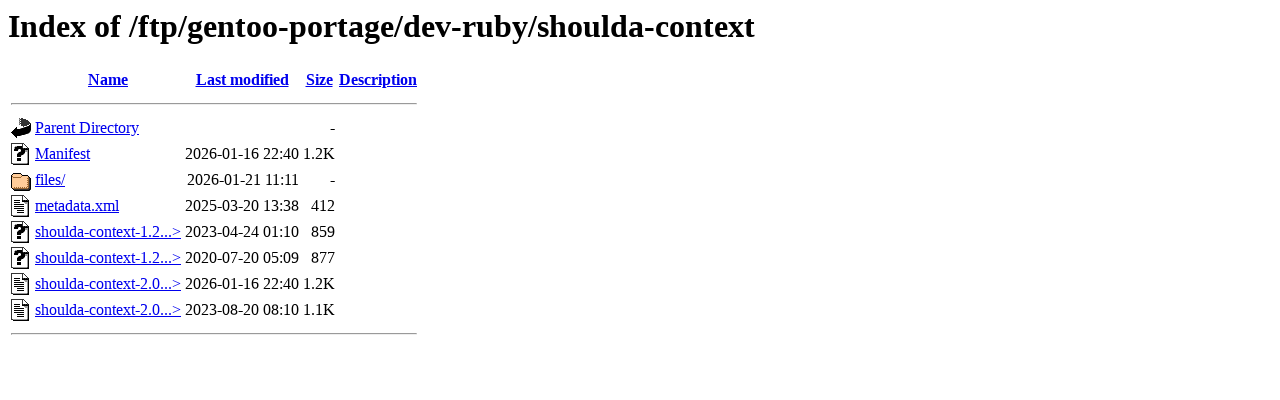

--- FILE ---
content_type: text/html;charset=ISO-8859-1
request_url: http://ftp.klid.dk/ftp/gentoo-portage/dev-ruby/shoulda-context/?C=D;O=A
body_size: 2351
content:
<!DOCTYPE HTML PUBLIC "-//W3C//DTD HTML 3.2 Final//EN">
<html>
 <head>
  <title>Index of /ftp/gentoo-portage/dev-ruby/shoulda-context</title>
 </head>
 <body>
<h1>Index of /ftp/gentoo-portage/dev-ruby/shoulda-context</h1>
  <table>
   <tr><th valign="top"><img src="/icons/blank.gif" alt="[ICO]"></th><th><a href="?C=N;O=A">Name</a></th><th><a href="?C=M;O=A">Last modified</a></th><th><a href="?C=S;O=A">Size</a></th><th><a href="?C=D;O=D">Description</a></th></tr>
   <tr><th colspan="5"><hr></th></tr>
<tr><td valign="top"><img src="/icons/back.gif" alt="[PARENTDIR]"></td><td><a href="/ftp/gentoo-portage/dev-ruby/">Parent Directory</a>       </td><td>&nbsp;</td><td align="right">  - </td><td>&nbsp;</td></tr>
<tr><td valign="top"><img src="/icons/unknown.gif" alt="[   ]"></td><td><a href="Manifest">Manifest</a>               </td><td align="right">2026-01-16 22:40  </td><td align="right">1.2K</td><td>&nbsp;</td></tr>
<tr><td valign="top"><img src="/icons/folder.gif" alt="[DIR]"></td><td><a href="files/">files/</a>                 </td><td align="right">2026-01-21 11:11  </td><td align="right">  - </td><td>&nbsp;</td></tr>
<tr><td valign="top"><img src="/icons/text.gif" alt="[TXT]"></td><td><a href="metadata.xml">metadata.xml</a>           </td><td align="right">2025-03-20 13:38  </td><td align="right">412 </td><td>&nbsp;</td></tr>
<tr><td valign="top"><img src="/icons/unknown.gif" alt="[   ]"></td><td><a href="shoulda-context-1.2.2-r1.ebuild">shoulda-context-1.2...&gt;</a></td><td align="right">2023-04-24 01:10  </td><td align="right">859 </td><td>&nbsp;</td></tr>
<tr><td valign="top"><img src="/icons/unknown.gif" alt="[   ]"></td><td><a href="shoulda-context-1.2.2.ebuild">shoulda-context-1.2...&gt;</a></td><td align="right">2020-07-20 05:09  </td><td align="right">877 </td><td>&nbsp;</td></tr>
<tr><td valign="top"><img src="/icons/text.gif" alt="[TXT]"></td><td><a href="shoulda-context-2.0.0-r1.ebuild">shoulda-context-2.0...&gt;</a></td><td align="right">2026-01-16 22:40  </td><td align="right">1.2K</td><td>&nbsp;</td></tr>
<tr><td valign="top"><img src="/icons/text.gif" alt="[TXT]"></td><td><a href="shoulda-context-2.0.0.ebuild">shoulda-context-2.0...&gt;</a></td><td align="right">2023-08-20 08:10  </td><td align="right">1.1K</td><td>&nbsp;</td></tr>
   <tr><th colspan="5"><hr></th></tr>
</table>
</body></html>
